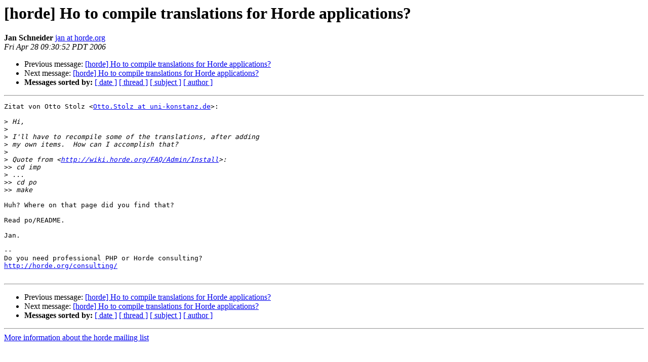

--- FILE ---
content_type: text/html
request_url: https://lists.horde.org/archives/horde/Week-of-Mon-20060424/030725.html
body_size: 1031
content:
<!DOCTYPE HTML PUBLIC "-//W3C//DTD HTML 3.2//EN">
<HTML>
 <HEAD>
   <TITLE> [horde] Ho to compile translations for Horde applications?
   </TITLE>
   <LINK REL="Index" HREF="index.html" >
   <LINK REL="made" HREF="mailto:horde%40lists.horde.org?Subject=%5Bhorde%5D%20Ho%20to%20compile%20translations%20for%20Horde%20applications%3F&In-Reply-To=44523700.5050801%40uni-konstanz.de">
   <META NAME="robots" CONTENT="index,nofollow">
   <META http-equiv="Content-Type" content="text/html; charset=us-ascii">
   <LINK REL="Previous"  HREF="030722.html">
   <LINK REL="Next"  HREF="030726.html">
 </HEAD>
 <BODY BGCOLOR="#ffffff">
   <H1>[horde] Ho to compile translations for Horde applications?</H1>
    <B>Jan Schneider</B> 
    <A HREF="mailto:horde%40lists.horde.org?Subject=%5Bhorde%5D%20Ho%20to%20compile%20translations%20for%20Horde%20applications%3F&In-Reply-To=44523700.5050801%40uni-konstanz.de"
       TITLE="[horde] Ho to compile translations for Horde applications?">jan at horde.org
       </A><BR>
    <I>Fri Apr 28 09:30:52 PDT 2006</I>
    <P><UL>
        <LI>Previous message: <A HREF="030722.html">[horde] Ho to compile translations for Horde applications?
</A></li>
        <LI>Next message: <A HREF="030726.html">[horde] Ho to compile translations for Horde applications?
</A></li>
         <LI> <B>Messages sorted by:</B> 
              <a href="date.html#30725">[ date ]</a>
              <a href="thread.html#30725">[ thread ]</a>
              <a href="subject.html#30725">[ subject ]</a>
              <a href="author.html#30725">[ author ]</a>
         </LI>
       </UL>
    <HR>  
<!--beginarticle-->
<PRE>Zitat von Otto Stolz &lt;<A HREF="http://lists.horde.org/mailman/listinfo/horde">Otto.Stolz at uni-konstanz.de</A>&gt;:

&gt;<i> Hi,
</I>&gt;<i>
</I>&gt;<i> I'll have to recompile some of the translations, after adding
</I>&gt;<i> my own items.  How can I accomplish that?
</I>&gt;<i>
</I>&gt;<i> Quote from &lt;<A HREF="http://wiki.horde.org/FAQ/Admin/Install">http://wiki.horde.org/FAQ/Admin/Install</A>&gt;:
</I>&gt;&gt;<i> cd imp
</I>&gt;<i> ...
</I>&gt;&gt;<i> cd po
</I>&gt;&gt;<i> make
</I>
Huh? Where on that page did you find that?

Read po/README.

Jan.

-- 
Do you need professional PHP or Horde consulting?
<A HREF="http://horde.org/consulting/">http://horde.org/consulting/</A>

</PRE>


<!--endarticle-->
    <HR>
    <P><UL>
        <!--threads-->
	<LI>Previous message: <A HREF="030722.html">[horde] Ho to compile translations for Horde applications?
</A></li>
	<LI>Next message: <A HREF="030726.html">[horde] Ho to compile translations for Horde applications?
</A></li>
         <LI> <B>Messages sorted by:</B> 
              <a href="date.html#30725">[ date ]</a>
              <a href="thread.html#30725">[ thread ]</a>
              <a href="subject.html#30725">[ subject ]</a>
              <a href="author.html#30725">[ author ]</a>
         </LI>
       </UL>

<hr>
<a href="http://lists.horde.org/mailman/listinfo/horde">More information about the horde
mailing list</a><br>
</body></html>
